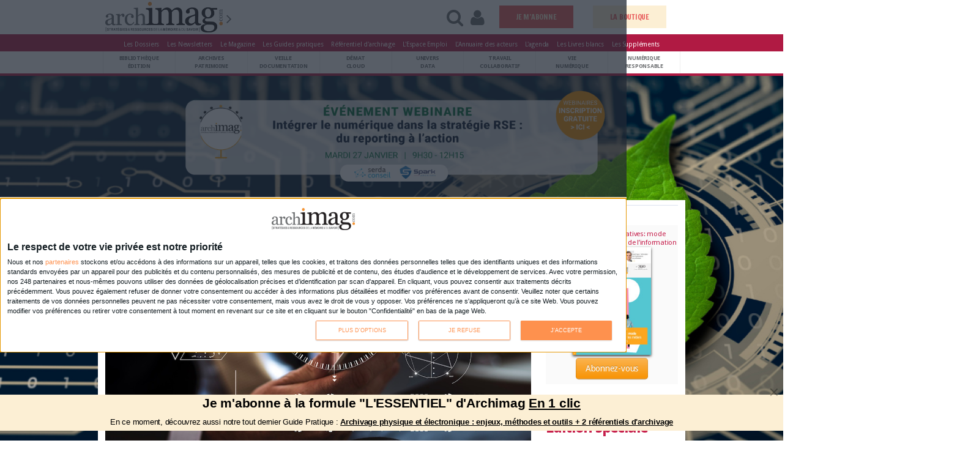

--- FILE ---
content_type: text/html; charset=utf-8
request_url: https://www.archimag.com/files/mainconnexionjpg
body_size: 17705
content:
<!DOCTYPE html>
<!--[if lt IE 7]> <html class="ie6 ie" lang="fr" dir="ltr"> <![endif]-->
<!--[if IE 7]>    <html class="ie7 ie" lang="fr" dir="ltr"> <![endif]-->
<!--[if IE 8]>    <html class="ie8 ie" lang="fr" dir="ltr"> <![endif]-->
<!--[if gt IE 8]> <!--> <html class="" lang="fr" dir="ltr"> <!--<![endif]-->
<head>
<!--[if IE]><![endif]-->
<meta http-equiv="Content-Type" content="text/html; charset=utf-8" />
<meta name="generator" content="Drupal 7 (http://drupal.org)" />
<link rel="canonical" href="https://www.archimag.com/files/mainconnexionjpg" />
<link rel="shortlink" href="https://www.archimag.com/file/19014" />
<meta property="og:site_name" content="Archimag" />
<meta property="og:title" content="main_connexion.jpg" />
<meta property="og:type" content="article" />
<meta property="og:url" content="https://www.archimag.com/files/mainconnexionjpg" />
<link rel="shortcut icon" href="https://www.archimag.com/sites/archimag.com/files/favicon.ico" type="image/vnd.microsoft.icon" />
<meta name="robots" content="max-snippet:-1, max-image-preview:large, max-video-preview:10" />
<meta name="google-site-verification" content="qJn6vGbG-SoaOIMD-MOzM45jiW_o6UBYQG0fv8LniXg" />
<meta name="viewport" content="width=device-width, initial-scale=1, maximum-scale=1" />
<meta property="fb:page_id" content="102327599812643" />
<meta property="fb:pages" content="102327599812643" />
<meta property="fb:app_id" content="1373043696111745" />
<meta name="twitter:site" content="@ArchimagRedac" />
<meta name="twitter:url" content="http://www.archimag.fr" />
<script type="application/ld+json">{
    "@context": "http://schema.org",
    "@graph": [
        {
            "@type": "WebSite",
            "@id": "https://www.archimag.com",
            "name": "Archimag.com",
            "url": "https://www.archimag.com",
            "potentialAction": {
                "@type": "SearchAction",
                "target": {
                    "@type": "EntryPoint",
                    "urlTemplate": "https://www.archimag.com/search?search_api_views_fulltext={search_term_string}"
                },
                "query-input": "required name=search_term_string"
            }
        }
    ]
}</script>
<style type='text/css'>body {background-color: #ffffff !important;}</style> <title>main_connexion.jpg | Archimag</title>

<link type="text/css" rel="stylesheet" href="/sites/archimag.com/files/advagg_css/css__9cWqptSUNYq5YedfIwh33VxtugFVWjDdEsblT8GhLKI__quUjyhSfbEukHj8a0hYvzm9VTmPALmSZvA0xfM_Oxzo__ciPJWIM434bmvaQMDNsmKu2tzwHktWvBSHMiVQqhog0.css" media="all" />
<link type="text/css" rel="stylesheet" href="/sites/archimag.com/files/advagg_css/css__P4ozuNsNXZpHMWJeGHOYLsdwGo-L_xBgPdhL-dn3Hl0__SBThd15fAomy50umaeiJNcl4oZX3J1Jpr581fI-qhfo__ciPJWIM434bmvaQMDNsmKu2tzwHktWvBSHMiVQqhog0.css" media="all" />
<link type="text/css" rel="stylesheet" href="/sites/archimag.com/files/advagg_css/css__RUKp4BcwY-bjpA_J6pRgF5MKxgKatF_tgWyStxF_EoI__Oa-iezhIs_FRIsFeP1L7R04ZQuoIgMopdHjkbDUogHk__ciPJWIM434bmvaQMDNsmKu2tzwHktWvBSHMiVQqhog0.css" media="screen" />
<style type="text/css" media="print">
/* <![CDATA[ */
#sb-container{position:relative}#sb-overlay{display:none}#sb-wrapper{position:relative;top:0;left:0}#sb-loading{display:none}
/* ]]> */
</style>
<link type="text/css" rel="stylesheet" href="/sites/archimag.com/files/advagg_css/css__O7_uX-gxGX38-E4hAN69-NNTPi86vg37ffvEdhqW6Xk__9wyOPTkRFftTaIbOlyVvMne0OZWTiAqHkxL1luNuHbs__ciPJWIM434bmvaQMDNsmKu2tzwHktWvBSHMiVQqhog0.css" media="all" />
<link type="text/css" rel="stylesheet" href="/sites/archimag.com/files/advagg_css/css__6RuKxHuHcvdS3Etxs2JxAdTCFG-Q26JBdHQv3Cyj3bI__I0F8OiH-WcZlfGtw1qWVMoZFPEEqWCRkewa4ZwzgMkc__ciPJWIM434bmvaQMDNsmKu2tzwHktWvBSHMiVQqhog0.css" media="all" />
<link type="text/css" rel="stylesheet" href="/sites/archimag.com/files/advagg_css/css__P6IUplZtg49jjx07vmYslkCOrJk37PuZ8DFTyLCIKxA__8WLLw30TFGwdXXi2OebbkVNSWKTWS5dEWLp7rfHtS28__ciPJWIM434bmvaQMDNsmKu2tzwHktWvBSHMiVQqhog0.css" media="all" />
<link type="text/css" rel="stylesheet" href="/sites/archimag.com/files/advagg_css/css___9bXewdDc2WW5Ax78ez9N5heUsvWpa2arGPM3y-510Q__e0Q22DCQWl6_lD9lfpb0i987M3pL8Dt1zC9T8Vgzyx0__ciPJWIM434bmvaQMDNsmKu2tzwHktWvBSHMiVQqhog0.css" media="all" />
<link type="text/css" rel="stylesheet" href="/sites/archimag.com/files/advagg_css/css__74bx9GHHIKDIGnAaGWMGccw0kF63cOo1Q1WBj5Zz9p0__IHwO1ZHtMFBw7nEz5HejqSNXd1BPmtp5J-4I3WQIgAU__ciPJWIM434bmvaQMDNsmKu2tzwHktWvBSHMiVQqhog0.css" media="all" />
<link type="text/css" rel="stylesheet" href="/sites/archimag.com/files/advagg_css/css__VKKIh2sKNwGxgC5pmySfLCfCw2BSu6PTwKiYpMT2pNY__9A3SG9C1mG9rSpLqtAPBch2KEt3nKMu5Z2qrsdfYB_M__ciPJWIM434bmvaQMDNsmKu2tzwHktWvBSHMiVQqhog0.css" media="all" />
<link type="text/css" rel="stylesheet" href="/sites/archimag.com/files/advagg_css/css__DDelfP-1IRZqUX7TwOjgBaqf2vNF6yPOAb8IbNuhIcs__csa97vITrg2xyiGNSv9lMSZzT6LCxMSJoaYwbq7_iwM__ciPJWIM434bmvaQMDNsmKu2tzwHktWvBSHMiVQqhog0.css" media="all" />
<link type="text/css" rel="stylesheet" href="/sites/archimag.com/files/advagg_css/css__OFx21X-7nL4lL0R8RrzBMiq4onwbRw9bR6tI_bqj7Fc__F_svil186K4rqn-wh71UzQCRE7LSJT55BQzPGsEv9bA__ciPJWIM434bmvaQMDNsmKu2tzwHktWvBSHMiVQqhog0.css" media="all" />
<link type="text/css" rel="stylesheet" href="/sites/archimag.com/files/advagg_css/css__yXVr8SshyWQqcoPqDu-sm-8q6fvOAvTYXhnfKjbXr5g__9iuUVZmlHWJyqj_hqMLTRVz27NMF73ugbM9J0cGSl8U__ciPJWIM434bmvaQMDNsmKu2tzwHktWvBSHMiVQqhog0.css" media="all" />
<link type="text/css" rel="stylesheet" href="/sites/archimag.com/files/advagg_css/css___nIKse3d5NaNvBwyuTCoahkzoVn4MIS_jpLuweTIWxA__kWXNhA4SSjtmEOuoKj_MMO462Kfdsd37U6pVR-9uFdA__ciPJWIM434bmvaQMDNsmKu2tzwHktWvBSHMiVQqhog0.css" media="all" />
<link type="text/css" rel="stylesheet" href="/sites/archimag.com/files/advagg_css/css__8G_KhNEQQnr64ryGMSvavmodDUQ7t1rQZk4gl69Ghuo__7g40UeM74r8hkrzDC6Hbb7RReIGNu-Jsb5XAbAPKIeA__ciPJWIM434bmvaQMDNsmKu2tzwHktWvBSHMiVQqhog0.css" media="all" />
<link type="text/css" rel="stylesheet" href="https://fonts.googleapis.com/css?family=Droid+Sans:400,700|Cabin+Condensed:400,500,600,700|Carrois+Gothic|Francois+One|Adamina" media="all" />
<link type="text/css" rel="stylesheet" href="https://fonts.googleapis.com/css?family=Buenard|Esteban|Lusitana:400,700|Fanwood+Text:400,400italic" media="all" />
<link type="text/css" rel="stylesheet" href="/sites/archimag.com/files/advagg_css/css__0CYij--LJo9BrIQ7dXsT4CTq_TJpO9Eu1a-jYxzC33c__A4sR9Dh60kG_XB23tdpthlIzzt2FC8l0jEnsIo2xKdI__ciPJWIM434bmvaQMDNsmKu2tzwHktWvBSHMiVQqhog0.css" media="all" />
<link type="text/css" rel="stylesheet" href="/sites/archimag.com/files/advagg_css/css__XpPw9sFAp-dTOT0y3QX9TETCQxiGvZbLuz0DUsIj1FE__fDcmFk19TExZmG-vjsSlZTBL7HD_u7rJOafIUxNiH4E__ciPJWIM434bmvaQMDNsmKu2tzwHktWvBSHMiVQqhog0.css" media="all" />
<link type="text/css" rel="stylesheet" href="/sites/archimag.com/files/advagg_css/css__c-RQcXhY0EjhdGA3rhhnWCj_2DNe2ycxrLcE2Rck_SA__iiWsKxIL3tTxnyNXdrQKTjv9FJlyWJs2QuduwIPJoKI__ciPJWIM434bmvaQMDNsmKu2tzwHktWvBSHMiVQqhog0.css" media="all" />
<script type="text/javascript" src="/sites/archimag.com/files/advagg_js/js__lAVOZsCpqmAGuTr_wW-MwZR_WZjWSB4cizUjO_C9Bq8__DIzfT0djXD-_0Vx1LBgdwhcXiu5lmBcc-6xtjVeurU8__ciPJWIM434bmvaQMDNsmKu2tzwHktWvBSHMiVQqhog0.js"></script>
<script type="text/javascript" src="/sites/archimag.com/files/advagg_js/js__3-1qhYIuYoywifMLr7bbLsVtqz_IkUPNnMnIfTWplmQ__I6WOaAGamuR7MHcw0jqyWYrjt13TIaGjR_puNyOa1y4__ciPJWIM434bmvaQMDNsmKu2tzwHktWvBSHMiVQqhog0.js"></script>
<script type="text/javascript" src="/sites/archimag.com/files/advagg_js/js__hKoxHnC5R-db4qJPT33P8WZaAHiZhISBLH8_K15foZ0__GPJftdyigejz_pGUtJDsekdyH7geO75YNn-Gk9FowVw__ciPJWIM434bmvaQMDNsmKu2tzwHktWvBSHMiVQqhog0.js"></script>
<script type="text/javascript" src="/sites/archimag.com/files/advagg_js/js__KEqxCf6ddtSvBihcxy7U_QW3juzYZQKlR4mS0VCKB6E__mv-NEbF2aBylzdUynTGWeWiNfr0z0iM4BSGqTm4APsY__ciPJWIM434bmvaQMDNsmKu2tzwHktWvBSHMiVQqhog0.js"></script>
<script type="text/javascript" src="/sites/archimag.com/files/advagg_js/js__TwaPc_jln0DyrOt_DwN6h7z14xKBQpRrMz6gIZi2raQ__Eu56lJgPJxbPOj4qlMeEugKRxySGZO313pC83lAy5LM__ciPJWIM434bmvaQMDNsmKu2tzwHktWvBSHMiVQqhog0.js"></script>
<script type="text/javascript" src="/sites/archimag.com/files/advagg_js/js__cCX94W8SZzqmn94In7cZd6c02Mr2Zoyh_4qPIv4vm60__x2Zm4VdnI09xBO9JikzotRe0FH16WqNwpTl62xgmwr4__ciPJWIM434bmvaQMDNsmKu2tzwHktWvBSHMiVQqhog0.js"></script>
<script type="text/javascript" async="async" src="https://www.googletagmanager.com/gtag/js?id=G-HPG104VHLH"></script>
<script type="text/javascript">
<!--//--><![CDATA[//><!--
window.dataLayer = window.dataLayer || [];function gtag(){dataLayer.push(arguments)};gtag("js", new Date());gtag("set", "developer_id.dMDhkMT", true);gtag("config", "G-HPG104VHLH", {"groups":"default"});
//--><!]]>
</script>
<script type="text/javascript" src="/sites/archimag.com/files/advagg_js/js__xjL0hCoi-tWh3rHKukzUGIwETxEn1gk3-Sl2x-q7vX8__8OYI27A9RGBwVs_pyrCfC2Q0Hw0EEYzZxktO5lH1OZA__ciPJWIM434bmvaQMDNsmKu2tzwHktWvBSHMiVQqhog0.js"></script>
<script type="text/javascript">
<!--//--><![CDATA[//><!--
var _paq = _paq || [];(function(){var u=(("https:" == document.location.protocol) ? "https://formationserda.matomo.cloud/" : "http://formationserda.matomo.cloud/");_paq.push(["setSiteId", "3"]);_paq.push(["setTrackerUrl", u+"matomo.php"]);_paq.push(["setDoNotTrack", 1]);_paq.push(["trackPageView"]);_paq.push(["setIgnoreClasses", ["no-tracking","colorbox"]]);_paq.push(["enableLinkTracking"]);var d=document,g=d.createElement("script"),s=d.getElementsByTagName("script")[0];g.type="text/javascript";g.defer=true;g.async=true;g.src=u+"matomo.js";s.parentNode.insertBefore(g,s);})();
//--><!]]>
</script>
<script type="text/javascript" src="/sites/archimag.com/files/advagg_js/js__kDBN-r-YcFLnwqbSZw94JDldUqP_WMTpvai8oDJ6_WE__6YqG1BPwaVDmBYedl1FEfAmR1DufvAFiOCTiCjI9pgg__ciPJWIM434bmvaQMDNsmKu2tzwHktWvBSHMiVQqhog0.js"></script>
<script type="text/javascript">
<!--//--><![CDATA[//><!--

          Shadowbox.path = "/sites/archimag.com/libraries/shadowbox/";
        
//--><!]]>
</script>
<script type="text/javascript" src="/sites/archimag.com/files/advagg_js/js__7PwWIsXD8F0sZRwKZjzGxXprq0zJDM4zRyMZcMTrg18__M_NDoR_VgomI0CvBemM2yvHnQGfo5_UYfPMPHrE-HWQ__ciPJWIM434bmvaQMDNsmKu2tzwHktWvBSHMiVQqhog0.js"></script>
<script type="text/javascript" src="/sites/archimag.com/files/advagg_js/js__ORwm_Z9haD2mqdK0ZmPddK3R8zqeb-gVB-X2bwIb_gQ__g_9XoN8Fn6sWguD5uAnTqpBU911CVn7uEsBrd7w-NBQ__ciPJWIM434bmvaQMDNsmKu2tzwHktWvBSHMiVQqhog0.js"></script>
<script type="text/javascript">
<!--//--><![CDATA[//><!--
jQuery.extend(Drupal.settings,{"basePath":"\/","pathPrefix":"","setHasJsCookie":0,"ajaxPageState":{"theme":"porto","theme_token":"RCYhJG_8ipUii8v88ujJiZEWBDoMgtJPrvQ2WBucBzQ","css":{"modules\/system\/system.base.css":1,"modules\/system\/system.menus.css":1,"modules\/system\/system.messages.css":1,"modules\/system\/system.theme.css":1,"sites\/archimag.com\/libraries\/shadowbox\/shadowbox.css":1,"sites\/archimag.com\/themes\/Porto\/css\/bootstrap.css":1,"sites\/archimag.com\/themes\/Porto\/css\/fonts\/font-awesome\/css\/font-awesome.css":1,"sites\/archimag.com\/themes\/Porto\/vendor\/flexslider\/flexslider.css":1,"sites\/archimag.com\/themes\/Porto\/vendor\/prettyPhoto\/css\/prettyPhoto.css":1,"sites\/archimag.com\/themes\/Porto\/vendor\/circle-flip-slideshow\/css\/component.css":1,"sites\/archimag.com\/themes\/Porto\/vendor\/magnific-popup\/magnific-popup.css":1,"sites\/archimag.com\/themes\/Porto\/vendor\/isotope\/jquery.isotope.css":1,"sites\/archimag.com\/modules\/simplenews\/simplenews.css":1,"modules\/comment\/comment.css":1,"sites\/archimag.com\/modules\/date\/date_api\/date.css":1,"sites\/archimag.com\/modules\/date\/date_popup\/themes\/datepicker.1.7.css":1,"modules\/field\/theme\/field.css":1,"modules\/node\/node.css":1,"modules\/search\/search.css":1,"sites\/archimag.com\/modules\/ubercart\/uc_file\/uc_file.css":1,"sites\/archimag.com\/modules\/ubercart\/uc_order\/uc_order.css":1,"sites\/archimag.com\/modules\/ubercart\/uc_product\/uc_product.css":1,"sites\/archimag.com\/modules\/ubercart\/uc_store\/uc_store.css":1,"modules\/user\/user.css":1,"sites\/archimag.com\/modules\/youtube\/css\/youtube.css":1,"sites\/all\/modules\/views\/css\/views.css":1,"sites\/archimag.com\/modules\/lazyloader\/lazyloader.css":1,"sites\/archimag.com\/modules\/ckeditor\/css\/ckeditor.css":1,"sites\/archimag.com\/modules\/colorbox\/styles\/plain\/colorbox_style.css":1,"sites\/all\/modules\/ctools\/css\/ctools.css":1,"https:\/\/fonts.googleapis.com\/css?family=Droid+Sans:400,700|Cabin+Condensed:400,500,600,700|Carrois+Gothic|Francois+One|Adamina":1,"https:\/\/fonts.googleapis.com\/css?family=Buenard|Esteban|Lusitana:400,700|Fanwood+Text:400,400italic":1,"sites\/archimag.com\/themes\/Porto\/css\/fixes.css":1,"sites\/archimag.com\/themes\/Porto\/css\/extras\/magnific-popup.css":1,"sites\/archimag.com\/themes\/Porto\/css\/theme.css":1,"sites\/archimag.com\/themes\/Porto\/css\/pantagram-styles.css":1,"sites\/archimag.com\/themes\/Porto\/css\/drupal-styles.css":1,"sites\/archimag.com\/themes\/Porto\/css\/theme-elements.css":1,"sites\/archimag.com\/themes\/Porto\/css\/theme-animate.css":1,"sites\/archimag.com\/themes\/Porto\/css\/theme-blog.css":1,"sites\/archimag.com\/themes\/Porto\/css\/bootstrap-responsive.css":1,"sites\/archimag.com\/themes\/Porto\/css\/bootstrap-responsive-boxed.css":1,"sites\/archimag.com\/themes\/Porto\/css\/theme-responsive.css":1,"sites\/archimag.com\/themes\/Porto\/css\/archimag_v4.css":1,"sites\/archimag.com\/themes\/Porto\/css\/archimag_landing.css":1,"sites\/archimag.com\/themes\/Porto\/vendor\/optiscroll\/optiscroll.css":1},"js":{"sites\/archimag.com\/modules\/jquery_update\/replace\/jquery\/1.10\/jquery.min.js":1,"misc\/jquery-extend-3.4.0.js":1,"misc\/jquery-html-prefilter-3.5.0-backport.js":1,"sites\/archimag.com\/files\/minify\/jquery.once.1.2.min.js":1,"sites\/archimag.com\/files\/minify\/drupal.min.js":1,"sites\/archimag.com\/files\/minify\/shadowbox.3.0.3.min.js":1,"sites\/archimag.com\/modules\/shadowbox\/shadowbox_auto.js":1,"misc\/form-single-submit.js":1,"sites\/archimag.com\/files\/minify\/uc_file.min.js":1,"public:\/\/languages\/fr_2mBfKut6q8bfnkMV3L7FUh6_ojEdRJ2VcYT6dnCZbw4.js":1,"sites\/archimag.com\/files\/minify\/jquery.colorbox-min.min.js":1,"sites\/archimag.com\/files\/minify\/colorbox.min.js":1,"sites\/archimag.com\/files\/minify\/colorbox_style.min.js":1,"sites\/archimag.com\/files\/minify\/jstorage.min.min.js":1,"sites\/archimag.com\/files\/minify\/custom_search.min.js":1,"sites\/archimag.com\/files\/minify\/googleanalytics.min.js":1,"https:\/\/www.googletagmanager.com\/gtag\/js?id=G-HPG104VHLH":1,"sites\/archimag.com\/modules\/matomo\/matomo.js":1,"sites\/archimag.com\/files\/minify\/bootstrap.min.js":1,"sites\/archimag.com\/files\/minify\/jquery.easing.min.js":1,"sites\/archimag.com\/files\/minify\/jquery.cookie.min_0.js":1,"sites\/archimag.com\/files\/minify\/jquery.tweet.min.js":1,"sites\/archimag.com\/files\/minify\/jquery.flexslider.min.js":1,"sites\/archimag.com\/files\/minify\/jquery.flipshow.min.js":1,"sites\/archimag.com\/files\/minify\/jquery.isotope.min.js":1,"sites\/archimag.com\/files\/minify\/jquery.prettyPhoto.min.js":1,"sites\/archimag.com\/files\/minify\/jflickrfeed.min.js":1,"sites\/archimag.com\/files\/minify\/jquery.mapmarker.min.js":1,"sites\/archimag.com\/files\/minify\/jquery.stellar.min.js":1,"sites\/archimag.com\/files\/minify\/jquery.gmap.min.js":1,"sites\/archimag.com\/files\/minify\/magnific-popup.min.js":1,"sites\/archimag.com\/files\/minify\/jquery.validate.min.js":1,"sites\/archimag.com\/files\/minify\/jquery.appear.min.js":1,"sites\/archimag.com\/files\/minify\/mobile-menu.min.js":1,"sites\/archimag.com\/files\/minify\/plugins.min.js":1,"sites\/archimag.com\/files\/minify\/porto.min.js":1,"sites\/archimag.com\/files\/minify\/jquery.maxlength-min.min.js":1,"sites\/archimag.com\/files\/minify\/optiscroll.min.js":1,"sites\/archimag.com\/files\/minify\/shadowbox_auto.3.0.3.min.js":1,"sites\/all\/modules\/archimag_qiota\/js\/qiota_script.js":1,"sites\/archimag.com\/files\/minify\/jquery.waypoints.min.min.js":1,"sites\/archimag.com\/files\/minify\/jquery.magnific-popup.min.min.js":1,"sites\/archimag.com\/files\/minify\/modernizr.min_0.js":1,"sites\/archimag.com\/files\/minify\/jquery.lazy.min.min.js":1,"sites\/all\/modules\/archimag_adds\/js\/archimag-adds.js":1}},"colorbox":{"transition":"elastic","speed":"350","opacity":"0.85","slideshow":false,"slideshowAuto":true,"slideshowSpeed":"2500","slideshowStart":"start slideshow","slideshowStop":"stop slideshow","current":"{current} of {total}","previous":"\u00ab Prev","next":"Next \u00bb","close":"Close","overlayClose":true,"maxWidth":"98%","maxHeight":"98%","initialWidth":"300","initialHeight":"250","fixed":true,"scrolling":false,"mobiledetect":true,"mobiledevicewidth":"680px"},"shadowbox":{"animate":1,"animateFade":1,"animSequence":"wh","auto_enable_all_images":0,"auto_gallery":0,"autoplayMovies":true,"continuous":0,"counterLimit":"10","counterType":"default","displayCounter":1,"displayNav":1,"enableKeys":1,"fadeDuration":"0.35","handleOversize":"resize","handleUnsupported":"link","initialHeight":160,"initialWidth":320,"language":"fr","modal":false,"overlayColor":"#000","overlayOpacity":"0.85","resizeDuration":"0.35","showMovieControls":1,"slideshowDelay":"0","viewportPadding":20,"useSizzle":0},"urlIsAjaxTrusted":{"\/files\/mainconnexionjpg":true},"custom_search":{"form_target":"_self","solr":0},"better_exposed_filters":{"views":{"block_header_mensuel_archimag":{"displays":{"block":{"filters":[]},"block_3":{"filters":[]}}},"gp_conseill_":{"displays":{"block_1":{"filters":[]},"block":{"filters":[]}}},"chiffre_cles":{"displays":{"block":{"filters":[]}}},"vitrine_kiosque":{"displays":{"block_1":{"filters":[]},"block":{"filters":[]}}},"whitepapers_list":{"displays":{"block_1":{"filters":{"field_classement_tid":{"required":false}}}}},"liste_des_societ_s":{"displays":{"block":{"filters":[]}}},"block_mensuel_conseille":{"displays":{"block":{"filters":[]}}}}},"googleanalytics":{"account":["G-HPG104VHLH"],"trackOutbound":1,"trackMailto":1,"trackDownload":1,"trackDownloadExtensions":"7z|aac|arc|arj|asf|asx|avi|bin|csv|doc(x|m)?|dot(x|m)?|exe|flv|gif|gz|gzip|hqx|jar|jpe?g|js|mp(2|3|4|e?g)|mov(ie)?|msi|msp|pdf|phps|png|ppt(x|m)?|pot(x|m)?|pps(x|m)?|ppam|sld(x|m)?|thmx|qtm?|ra(m|r)?|sea|sit|tar|tgz|torrent|txt|wav|wma|wmv|wpd|xls(x|m|b)?|xlt(x|m)|xlam|xml|z|zip","trackColorbox":1},"matomo":{"trackMailto":1,"trackColorbox":1},"qiota_parameters":{"token":"nQFgjBCRNb","logged":false,"subscribed":0,"ressource_uri":"https:\/\/www.archimag.com\/files\/mainconnexionjpg","consent":false}});
//--><!]]>
</script>


  <!-- IE Fix for HTML5 Tags -->
  <!--[if lt IE 9]>
    <script src="https://html5shiv.googlecode.com/svn/trunk/html5.js"></script>
  <![endif]-->

  <!--[if IE]>
		<link rel="stylesheet" href="/sites/archimag.com/themes/Porto/css/ie.css">
	<![endif]-->

	<!--[if lte IE 8]>
		<script src="/sites/archimag.com/themes/Porto/vendor/respond.js"></script>
	<![endif]-->

	<!-- Web Fonts  -->
	<!-- <link href="//fonts.googleapis.com/css?family=Open+Sans:300,400,600,700,800|Shadows+Into+Light" rel="stylesheet" type="text/css"> -->





<!-- 	<script src="//maps.google.com/maps/api/js?sensor=false"></script> -->

	
	
<!-- User defined CSS --><style type='text/css'></style><!-- End user defined CSS --><!--<script type='text/javascript' src='/sites/archimag.com/themes/Porto/vendor/modernizr.js'></script>-->
</head>

<body class="html not-front not-logged-in no-sidebars page-file page-file- page-file-19014 startpagemode">

<div class="region region-qiota-script"><div class = "qiota_onboard" ></div></div><div class="body" id="archimag-primary-asset"> <header><div class="header-container"><div id="dynamic-navbar" class="navbar-header headerArchimagv4 no-navbar-fixed-top header-archimag-fade-in" data-aos="fade-up"><div class="container"><div class="no-row"><div class="leftHeaderZone"><div id="open-pop-menu" class="start-menu hidden-start" href="#"><a id="open-pop-menu" class="menu-icon-archimag headermenuicon" href="#" title="Menu" alt="Menu"> </a><span class="headerpictotext">MENU</span></div><div id = "LogoHeaderAtLeft"><a href="/" title="Accueil" rel="home" id=""> <img src="https://www.archimag.com/sites/archimag.com/files/LogoFullArchimag350_1.png" alt="Accueil" width="240px" /> </a></div><div class="" id="StandardBigTitlev4"><div><i class="icon-angle-right yellowText"> </i></div></div></div><div class="rightHeaderZone"><div class="header-right-menu col-xs-12 col-sm-10 col-md-7 col-lg-8 " style="float:right;"><div id="menu-right"><ul><li><a class="headerlinkfunction" id="open-search-menu" href="#"><i class="icon-search headerpictoicon" id="open-search-menu"> </i><span class="headerpictotext">RECHERCHE</span></li></a><li><a class="headerlinkfunction" id="open-login-menu" href="#"><i class="icon-user headerpictoicon" id="open-login-menu"> </i><span class="headerpictotext">CONNEXION</span></li></a><li class="block-abonnement-header"><a href="https://www.archimag.com/abonnement">ABONNEZ-VOUS</a></li></ul></div></div></div></div></div></div><div id="pop-menu-container"><div id="pop-menu" class="optiscroll" ><div id="scrollMenu" ><div><span class="menu-close-for-sp"> <a href="#"> <i class="icon-remove"> </i> </a></span></div><div id="pop_menu_top"></div><div class="nlevel1"><ul><li class="categorie_title"><a href="/bibliotheque-edition">Bibliothèque Édition</a></li><li class="categorie_title"><a href="/archives-patrimoine">Archives Patrimoine</a></li><li class="categorie_title"><a href="/veille-documentation">Veille Documentation</a></li><li class="categorie_title"><a href="/demat-cloud">Démat Cloud</a></li><li class="categorie_title"><a href="/univers-data">Univers Data</a></li><li class="categorie_title"><a href="/travail-collaboratif">Travail Collaboratif</a></li><li class="categorie_title"><a href="/vie-numerique">Vie numérique</a></li><li class="categorie_title"><a href="/numerique-responsable">Numérique responsable</a></li><li class="categorie_title"><a href="/chiffres">Chiffres</a></li></ul></div><div id="pop_menu_middle"><div class="region region-pop-menu-middle"><div id="block-block-72" class="block block-block"><div class="content"><p><a href="/le-kiosque/service-web/base-de-donnees-des-durees-de-conservation-des-documents"><img alt="bddicon_homepage.jpg" src="/sites/archimag.com/files/adds/bddicon_homepage.jpg" style="height:auto; width:auto" /></a></p><p><a href="/newsletters"><img alt="bannewslettersicon_homepage.jpg" src="/sites/archimag.com/files/adds/bannewslettersicon_homepage.jpg" style="height:auto; width:auto" /></a></p></div></div></div></div><div class="nlevel2"><ul><li class="categorie_title"><a href="/tags/dossiers">Les Dossiers</a></li><li class="categorie_title"><a href="/newsletters">Les Newsletters</a></li><li class="categorie_title"><a href="/le-kiosque/magazine-archimag">Le Magazine</a></li><li class="categorie_title"><a href="/le-kiosque/guides-pratiques">Les Guides pratiques</a></li><li class="categorie_title"><a href="/le-kiosque/service-web/base-de-donnees-des-durees-de-conservation-des-documents">Référentiel d'archivage</a></li><li class="categorie_title"><a href="/emplois">Espace Emploi</a></li><li class="categorie_title"><a href="/agenda">L'agenda</a></li><li class="categorie_title"><a href="/societe">L'annuaire des acteurs</a></li><li class="categorie_title"><a href="/livres-blancs">Les Livres blancs</a></li><li class="categorie_title"><a href="/content/supplements-partenaires">Les Suppléments</a></li></ul></div><div class="nlevel3"><ul><li class="categorie_title"><a href="/abonnement">Nos offres d'abonnements</a></li></ul></div><div id="pop_menu_bottom"><div class="region region-pop-menu-bottom"><div id="block-block-73" class="block block-block"><div class="content"><p><a href="/le-kiosque"><img alt="kiosque_archimagicon.jpg" src="/sites/archimag.com/files/adds/kiosque_archimagicon.jpg" style="height:auto; width:auto" /></a></p></div></div></div></div><div id="menuBlankSpace"></div></div></div>
<script>
(function ($) {
$(function () {
var h = $("#pop-menu").outerHeight();
$("#pop-menu").each(function () {
if ($(this).outerHeight() < h) {
$(this).css('height', h + 'px');
}
});
$('#open-pop-menu').on('click', function (e) {
e.preventDefault();
// 	 	 	 $('#pop-menu').toggle('fold');
$('#pop-menu').toggleClass('popmenuActive');
$('#open-pop-menu a').toggleClass( 'menu-icon-archimag');
$('#open-pop-menu a').toggleClass( 'icon-remove');
$('#open-pop-menu a').toggleClass( 'fas');
$('#open-pop-menu a').toggleClass( 'fa-times');
});
$("#pop-menu .menu-close-for-sp").on('click', function (e) {
e.preventDefault();
//$("#pop-menu").hide();
$('#pop-menu').removeClass('popmenuActive');
$('#open-pop-menu a').toggleClass( 'menu-icon-archimag');
$('#open-pop-menu a').toggleClass( 'icon-remove');
$('#open-pop-menu a').toggleClass( 'fas');
$('#open-pop-menu a').toggleClass( 'fa-times');
});
$(document).click(function (e) {
if (e.target.id != 'open-pop-menu' && !$('#pop-menu').find(e.target).length) {
//$("#pop-menu").hide();
$('#pop-menu').removeClass('popmenuActive');
$('#open-pop-menu a').addClass( 'menu-icon-archimag');
$('#open-pop-menu a').removeClass( 'icon-remove');
$('#open-pop-menu a').removeClass( 'fas');
$('#open-pop-menu a').removeClass( 'fa-times');
}
});
});
})(jQuery);
var element = document.querySelector('#pop-menu')
var myOptiscrollInstance = new Optiscroll(element, {wrapContent: true});
</script>
</div><div id="pop-search-container"><div id="pop-search"><span class="SearchHelp">Rechercher sur Archimag.com</span><form method="get" name="header-global-search" class="header-form-item" id="search-block-form" action="/search"><div class="form-item form-type-textfield form-item-search-block-form"> <input id="input-header-global-search" name="search_api_views_fulltext" value="" type="text" placeholder="Rechercher sur Archimag.com"/></div><div class="form-actions"> <input type="image" id="editd-submit" name="submit" src="/sites/archimag.com/themes/Porto/img/search_icon.png" class="form-submit"></div></form></div>
<script>
(function ($) {
$(function () {
$('#open-search-menu').on('click', function (e) {
e.preventDefault();
$('#pop-search').slideToggle("slow");
$('#open-search-menu i').toggleClass('active');
$('#pop-search .form-item input').focus();
});
$("#pop-search .menu-close").on('click', function (e) {
e.preventDefault();
$("#pop-search").hide();
$('#open-search-menu i').toggleClass('active');
});
$(document).click(function (e) {
if (e.target.id != 'open-search-menu' && !$('#pop-search').find(e.target).length) {
$("#pop-search").hide();
$('#open-search-menu i').removeClass('active');
}
});
});
})(jQuery);
</script>
</div><div id="pop-login-container"><div id="pop-login"><div class="nlevel1"><ul><li class="user_login_title"><a href="/user">Se connecter</a></li><li class="user_register_title"><a href="/user/register">S'inscrire</a></li></ul></div></div>
<script>
(function ($) {
$(function () {
$('#open-login-menu').on('click', function (e) {
e.preventDefault();
$('#pop-login').slideToggle("slow");
$('#open-login-menu i').toggleClass( 'active');
});
$("#pop-login .menu-close").on('click', function (e) {
e.preventDefault();
$("#pop-login").hide();
$('#open-login-menu i').toggleClass( 'active');
});
$(document).click(function (e) {
if (e.target.id != 'open-login-menu' && !$('#pop-login').find(e.target).length) {
$("#pop-login").hide();
$('#open-login-menu i').removeClass( 'active');
}
});
});
})(jQuery);
</script>
</div></div><div class="second-line-header-archimag"><div class="container p-0"><div class="text-center"><ul class="header-sponsored-menu"><li><a href="/tags/dossiers">Les Dossiers</a></li><li><a href="/newsletters">Les Newsletters</a></li><li><a href="/le-kiosque/magazine-archimag">Le Magazine</a></li><li><a href="/le-kiosque/guides-pratiques">Les Guides pratiques</a></li><li><a href="/le-kiosque/service-web/base-de-donnees-des-durees-de-conservation-des-documents">Référentiel d'archivage</a></li><li><a href="/emplois">L'Espace Emploi</a></li><li><a href="/societe">L'Annuaire des acteurs</a></li><li><a href="/agenda">L'agenda</a></li><li><a href="/livres-blancs">Les Livres blancs</a></li><li><a href="/content/supplements-partenaires">Les Suppléments</a></li></ul></div></div></div><div class="third-line-header-archimag"><div class="container p-0"><div class="text-center"><ul class="header-categories-menu"><li class="categorie_title first"><a href="/bibliotheque-edition"><i class="fa-archi-menu fa fa-2x fa-book"> </i>Bibliothèque<br/>Édition</a></li><li class="categorie_title"><a href="/archives-patrimoine"><i class="fa-archi-menu fa fa-user"> </i>Archives<br/>Patrimoine</a></li><li class="categorie_title"><a href="/veille-documentation"><i class="fa-archi-menu fa fa-user"> </i>Veille<br/>Documentation</a></li><li class="categorie_title"><a href="/demat-cloud"><i class="fa-archi-menu fa fa-user"> </i>Démat<br/>Cloud</a></li><li class="categorie_title"><a href="/univers-data"><i class="fa-archi-menu fa fa-user"> </i>Univers<br/>Data</a></li><li class="categorie_title"><a href="/travail-collaboratif"><i class="fa-archi-menu fa fa-user"> </i>Travail<br/>Collaboratif</a></li><li class="categorie_title"><a href="/vie-numerique"><i class="fa-archi-menu fa fa-user"> </i>Vie<br/>numérique</a></li><li class="categorie_title last"><a href="/numerique-responsable"><i class="fa-archi-menu fa fa-user"> </i>Numérique<br/>responsable</a></li></ul></div></div></div></header><div role="main" class="main "><div class="prehead-image"></div><div class="prehead-space"></div><div class="prehead-link"> <a href="https://app.livestorm.co/serda-archimag/integrer-le-numerique-dans-la-strategie-rse-du-reporting-a-laction?utm_source=archimag&utm_medium=habillage+de+site&utm_campaign=evenement-numerique-responsable-2026" target="_blank"></a></div><div class="container fullWhite"></div><div class="container fullWhite"><div class="row"><div id="content" class="content full"><div id="ContentArchimagMain" class="span9 bordered"><div class="region region-content"><div id="block-system-main" class="block block-system"><div class="content"><div id="file-19014" class="file file-image file-image-jpeg"><div class="content"> <img typeof="foaf:Image" src="https://www.archimag.com/sites/archimag.com/files/styles/article/public/web_articles/image/main_connexion.jpg?itok=_NGaaCEo" alt="main connexion" title="L’ambition de ce supplément est de vous donner toutes les clés pour mener à bien votre projet d’équipement et nourrir votre réflexion autour de votre transformation digitale." /><div class="field field-name-field-file-image-title-text field-type-text field-label-hidden"><div class="field-items"><div class="field-item even">L’ambition de ce supplément est de vous donner toutes les clés pour mener à bien votre projet d’équipement et nourrir votre réflexion autour de votre transformation digitale.</div></div></div></div></div></div></div><div id="block-block-122" class="block block-block"><div class="content"> 
<script type="text/javascript">
window._qevents = window._qevents || [];
(function() {
var elem = document.createElement('script');
elem.src = (document.location.protocol == "https:" ? "https://secure" : "http://edge") + ".quantserve.com/quant.js";
elem.async = true;
elem.type = "text/javascript";
var scpt = document.getElementsByTagName('script')[0];
scpt.parentNode.insertBefore(elem, scpt);
})();
window._qevents.push({
qacct:"p-esR22_bJUX7GX",
uid:"__INSERT_EMAIL_HERE__"
});
</script>
<noscript><div style="display:none;"><img src="//pixel.quantserve.com/pixel/p-esR22_bJUX7GX.gif" border="0" height="1" width="1" alt="Quantcast"/></div></noscript></div></div><div id="block-block-124" class="block block-block"><div class="content">
<script type="text/javascript">
!function (t, e, c, n) {
var s = e.createElement(c);
s.async = 1, s.src = 'https://scripts.claspo.io/scripts/' + n + '.js';
var r = e.scripts[0];
r.parentNode.insertBefore(s, r);
var f = function () {
f.c(arguments);
};
f.q = [];
f.c = function () {
f.q.push(arguments);
};
t['claspo'] = t['claspo'] || f;
}(window, document, 'script', 'E11E11DD76034C3D94EFB215A1A4E5ED');
</script><script>claspo('init');</script>
</div></div></div></div><div id="ArchimagRightBar" class=" span3"><div class="region region-sidebar-right"><div id="block-views-d0c0b8b37c1f2fe82d0cbd5111e87ece" class="block block-views"> <span class="archimag-block-title"><div><a href="/le-kiosque/magazine-archimag" class="block-title-link">Le Mag</a></div> </span><div class="content"><div class="view view-block-header-mensuel-archimag view-id-block_header_mensuel_archimag view-display-id-block_3 view-dom-id-74a64d1dcd18fb4d59ad49a1c482725f leMagRightBar text-center " ><div class="view-content text-center"><div class="views-row views-row-1 views-row-odd views-row-first views-row-last"><div class="views-field views-field-title"> <span class="field-content"><a href="/le-kiosque/mensuel-archimag/PDF/mag-390-IA-generatives-mode-emploi-pour-metiers-information">Numéro 390 : IA génératives: mode d’emploi pour les métiers de l’information</a></span></div><div class="views-field views-field-title-2"> <span class="field-content"><a href="/le-kiosque/mensuel-archimag/PDF/mag-390-IA-generatives-mode-emploi-pour-metiers-information"><img typeof="foaf:Image" src="https://www.archimag.com/sites/archimag.com/files/styles/medium/public/couvertures_mensuels/am_390_couv.jpg?itok=AYSjDaMY" width="161" height="220" alt="IA-generatives-mode-emploi pour-metiers-information" title="Archimag n°390 IA génératives : mode d’emploi pour les métiers de l’information" /></a></span></div></div></div><div> <a href="/abonnement" class="btn btn-large btn-warning">Abonnez-vous</a></div><div></div></div></div></div><div id="block-views-chiffre-cles-block" class="block block-views"> <span class="archimag-block-title"><div>Les podcasts d'Archimag</div> </span><div class="content"><div class="view view-chiffre-cles view-id-chiffre_cles view-display-id-block view-dom-id-c6d542790a4dae0c9a03f20ccb3c3920"><div class="view-content"><div class="views-row views-row-1 views-row-odd views-row-first views-row-last"><div> <span class="ChiffreDuJourFont pull-left"><a href="/bibliotheque-edition/2023/03/21/abonnez-vous-podcasts-archimag">Édition spéciale</a></span></div><div><div class="views-field-field-libelle-chiffrecle"><a href="/bibliotheque-edition/2023/03/21/abonnez-vous-podcasts-archimag">Journée de la Facture Électronique 2025</a></div></div><div class="views-field views-field-field-description-chiffrecle"><div class="field-content row-fluid">Êtes-vous prêt pour la réforme de la facturation électronique ? À moins de 460 jours du grand lancement, l’écosystème se prépare activement. Lors de la Journée de la Facturation Électronique qui s&#039;est tenue le 13 mai dernier à Paris, Archimag Podcast est allé à la rencontre des acteurs incontournables de cette réforme : les Plateformes de dématérialisation partenaires, ou PDP. Ensemble, nous avons parlé de leur rôle, de leurs spécificités, de leur modèle économique et de leur secret de longévité. Dans cet épisode, nous vous dévoilons qui sont ces acteurs et ce qu&#039;ils préparent pour accompagner la réforme.</div></div><div class="views-field views-field-title-2"><div class="field-content chiffre-liretout"><a href="/bibliotheque-edition/2023/03/21/abonnez-vous-podcasts-archimag">Lire la suite...</a></div></div></div></div></div></div></div><div id="block-block-19" class="block block-block"> <span class="archimag-block-title"><div>Nous suivre</div> </span><div class="content"><ul><li><a href="https://www.facebook.com/pages/archIMAG/102327599812643" target="_blank" title="Facebook">Facebook</a></li><li><a href="https://twitter.com/archimagredac" target="_blank" title="Twitter">Twitter</a></li><li><a href="https://fr.linkedin.com/company/archimag" target="_blank" title="Linkedin">Linkedin</a></li><li><a href="/rss" target="_blank" title="Flux Rss">RSS</a></li></ul></div></div><div id="block-views-vitrine-kiosque-block" class="block block-views"> <span class="archimag-block-title"><div><a href="https://www.archimag.com/le-kiosque" class="block-title-link">La boutique</a></div> </span><div class="content"><div class="view view-vitrine-kiosque view-id-vitrine_kiosque view-display-id-block view-dom-id-8ec9f5150e6c210e9d665ca0ab93a30c"><div class="view-header"><h4>Les derniers mags :</h4></div><div class="view-content"><div class="item-list"><ul><li class="views-row views-row-1 views-row-odd views-row-first row"><div class="views-field views-field-title"> <span class="field-content pull-left"><a href="/le-kiosque/mensuel-archimag/PDF/mag-390-IA-generatives-mode-emploi-pour-metiers-information"><img typeof="foaf:Image" src="https://www.archimag.com/sites/archimag.com/files/styles/uc_thumbnail/public/couvertures_mensuels/am_390_couv.jpg?itok=sv4MZEC9" width="37" height="50" alt="IA-generatives-mode-emploi pour-metiers-information" title="Archimag n°390 IA génératives : mode d’emploi pour les métiers de l’information" /></a></span></div><div class="views-field views-field-title-2"> <span class="field-content"><a href="/le-kiosque/mensuel-archimag/PDF/mag-390-IA-generatives-mode-emploi-pour-metiers-information">IA génératives: mode d’emploi pour les métiers de l’information</a></span></div></li><li class="views-row views-row-2 views-row-even row"><div class="views-field views-field-title"> <span class="field-content pull-left"><a href="/le-kiosque/mensuel-archimag/PDF/mag-389-quel-stockage-pour-le%20-futur-de-donnees"><img typeof="foaf:Image" src="https://www.archimag.com/sites/archimag.com/files/styles/uc_thumbnail/public/couvertures_mensuels/am_389_couv.pdf_.png?itok=waypseTI" width="37" height="50" alt="quel-futur-pour-stockage-de-donnees" title="Archimag n°389- Quel futur pour le stockage de données?" /></a></span></div><div class="views-field views-field-title-2"> <span class="field-content"><a href="/le-kiosque/mensuel-archimag/PDF/mag-389-quel-stockage-pour-le%20-futur-de-donnees">Quel futur pour le stockage de données?</a></span></div></li><li class="views-row views-row-3 views-row-odd views-row-last row"><div class="views-field views-field-title"> <span class="field-content pull-left"><a href="/le-kiosque/mensuel-archimag/PDF/mag-388-construire-entretenir-archives-avec-storytelling"><img typeof="foaf:Image" src="https://www.archimag.com/sites/archimag.com/files/styles/uc_thumbnail/public/couvertures_mensuels/am_388_couv_0.jpg?itok=lLx0JjR0" width="37" height="50" alt="construire-entretenir-son-storytelling-avec-archives" title="Archimag n°388- Construire et entretenir son storytelling avec les archives" /></a></span></div><div class="views-field views-field-title-2"> <span class="field-content"><a href="/le-kiosque/mensuel-archimag/PDF/mag-388-construire-entretenir-archives-avec-storytelling">Construire et entretenir son storytelling avec les archives</a></span></div></li></ul></div></div><div class="view-footer"><div class="view view-vitrine-kiosque view-id-vitrine_kiosque view-display-id-block_1 view-dom-id-1e156329bd9b9dd5c33d5df017144f35"><div class="view-header"><h4>Les derniers guides :</h4></div><div class="view-content"><div class="item-list"><ul><li class="views-row views-row-1 views-row-odd views-row-first row"><div class="views-field views-field-title"> <span class="field-content pull-left"><a href="/le-kiosque/guides-pratiques/pdf/gp-81-82-pdf"><img typeof="foaf:Image" src="https://www.archimag.com/sites/archimag.com/files/styles/uc_thumbnail/public/couvertures_guides/couvgp8182ok.jpg?itok=JKmEEhQR" width="38" height="50" alt="GP 81" title="TRIPLE GUIDE" /></a></span></div><div class="views-field views-field-title-2"> <span class="field-content"><a href="/le-kiosque/guides-pratiques/pdf/gp-81-82-pdf">Archivage physique et électronique : enjeux, méthodes et outils</a></span></div></li><li class="views-row views-row-2 views-row-even row"><div class="views-field views-field-title"> <span class="field-content pull-left"><a href="/le-kiosque/guides-pratiques/gp-80/strategie-data-tirez-profit-intelligence-donnees/PDF"><img typeof="foaf:Image" src="https://www.archimag.com/sites/archimag.com/files/styles/uc_thumbnail/public/couvertures_guides/am_gp_80_couv.jpg?itok=O8qS5XNx" width="36" height="50" alt="strategie-data-tirez-profit-intelligence-des-donnees" title="Guide pratique Archimag n°80 stratégie data : tirez profit de l’intelligence des données" /></a></span></div><div class="views-field views-field-title-2"> <span class="field-content"><a href="/le-kiosque/guides-pratiques/gp-80/strategie-data-tirez-profit-intelligence-donnees/PDF">Stratégie data : tirez profit de l’intelligence des données</a></span></div></li><li class="views-row views-row-3 views-row-odd views-row-last row"><div class="views-field views-field-title"> <span class="field-content pull-left"><a href="/le-kiosque/guides-pratiques/gp-79/dam-bien-maitriser-ressources-multimedias/PDF"><img typeof="foaf:Image" src="https://www.archimag.com/sites/archimag.com/files/styles/uc_thumbnail/public/couvertures_guides/gp79_couv_0.jpg?itok=Wxarf0vJ" width="37" height="50" alt="DAM-bien-maîtriser-ressources-multimédias" title="Guide pratique Archimag n°79 DAM: bien maîtriser ses ressources multimédias" /></a></span></div><div class="views-field views-field-title-2"> <span class="field-content"><a href="/le-kiosque/guides-pratiques/gp-79/dam-bien-maitriser-ressources-multimedias/PDF">DAM : bien maîtriser ses ressources multimédias</a></span></div></li></ul></div></div></div></div></div></div></div><div id="block-views-whitepapers-list-block-1" class="block block-views"> <span class="archimag-block-title"><div><a href="https://www.archimag.com/livres-blancs/" class="block-title-link">Les dernières parutions</a></div> </span><div class="content"><div class="view view-whitepapers-list view-id-whitepapers_list view-display-id-block_1 view-dom-id-559063425e4acf20719f1ec538bc8201"><div class="view-header"> <a href="https://www.archimag.com/livres-blancs/"><img src="/sites/archimag.com/files/blocks_pictures/livres-blancs.png"/></a></div><div class="view-content"><div class="item-list"><ul><li class="views-row views-row-1 views-row-odd views-row-first"><div class="views-field views-field-title"><h6 class="field-content"><a href="/livres-blancs/pme-de-la-ged-%C3%A0-lia-agentique-pour-des-r%C3%A9sultats-tangibles">Archimag : PME : De la GED à l&#039;IA agentique pour des résultats tangibles</a></h6></div></li><li class="views-row views-row-2 views-row-even"><div class="views-field views-field-title"><h6 class="field-content"><a href="/livres-blancs/secteur-public-guide-vers-une-transformation-souveraine-et-performante">Archimag : Secteur Public : guide vers une transformation souveraine et performante</a></h6></div></li><li class="views-row views-row-3 views-row-odd"><div class="views-field views-field-title"><h6 class="field-content"><a href="/livres-blancs/facturation-%C3%A9lectronique-guide-des-plateformes-agr%C3%A9%C3%A9es">Archimag : Facturation électronique : guide des plateformes agréées</a></h6></div></li><li class="views-row views-row-4 views-row-even"><div class="views-field views-field-title"><h6 class="field-content"><a href="/livres-blancs/num%C3%A9risation-des-b%C3%A9n%C3%A9fices-pour-tous-les-m%C3%A9tiers-au-sein-des-centres-hospitaliers">Kokak Alaris : Numérisation : des bénéfices pour tous les métiers au sein des centres hospitaliers !</a></h6></div></li><li class="views-row views-row-5 views-row-odd"><div class="views-field views-field-title"><h6 class="field-content"><a href="/livres-blancs/enqu%C3%AAte-biblioth%C3%A8que-num%C3%A9rique-un-outil-strat%C3%A9gique-encore-sous-exploit%C3%A9-3%C3%A8me-%C3%A9dition">Cyberlibris : Enquête - Bibliothèque numérique : un outil stratégique encore sous-exploité (3ème édition)</a></h6></div></li><li class="views-row views-row-6 views-row-even views-row-last"><div class="views-field views-field-title"><h6 class="field-content"><a href="/livres-blancs/l%E2%80%99h%C3%B4pital-collaboratif-comment-r%C3%A9ussir-sa-transition-num%C3%A9rique-pour-mieux-travailler">Jamespot : L’hôpital collaboratif : comment réussir sa transition numérique pour mieux travailler ensemble ?</a></h6></div></li></ul></div></div></div></div></div><div id="block-views-liste-des-societ-s-block" class="block block-views"> <span class="archimag-block-title"><div><a href="/societe" class="block-title-link">L'annuaire des acteurs</a></div> </span><div class="content"><div class=""><div class="views-row-odd views-row-first views-row-last"><div class="views-field views-field-field-societe-logo"><div class="field-content"><a href="/societe/activo"><img typeof="foaf:Image" src="https://www.archimag.com/sites/archimag.com/files/societes/logo-vector_new_0.png" width="1300" height="801" alt="" /></a></div></div><div> <span class="AdvanceActor text-center"><a href="/societe/activo">ACTIVO</a></span></div><div><div class="AdvanceActorSecteur"><a href="/societe/domaines/logiciel-de-dam" typeof="skos:Concept" property="rdfs:label skos:prefLabel" datatype="">Logiciel de DAM</a></div></div></div></div></div></div><div id="block-views-articleweb-les-plus-lus-block" class="block block-views"> <span class="archimag-block-title"><div>Buzz</div> </span><div class="content"><div class="view view-articleweb-les-plus-lus view-id-articleweb_les_plus_lus view-display-id-block view-dom-id-6e493ac2ff3527d3419f69b3b044607c tabs"><ul class="nav nav-tabs"><li class="active"><a href="#popularPosts" data-toggle="tab">Vous avez aimé</a></li><li><a href="#recentPosts" data-toggle="tab">Vous avez partagé</a></li></ul><div class="tab-content"><div class="tab-pane active" id="popularPosts"><div class="view-content"><div class="item-list"><ul><li class=" "><div class="views-field views-field-title"> <span class="field-content"><a href="/vie-numerique/2025/04/29/43-francais-utilisent-intelligences-artificielles-generatives-travail">43 % des Français utilisent les IA génératives dans leur travail</a></span></div><div class="views-field views-field-name"> <span class="views-label views-label-name">Par: </span> <span class="field-content">Kaelig Alléaume</span></div></li><li class=" "><div class="views-field views-field-title"> <span class="field-content"><a href="/demat-cloud/2024/02/01/dematerialisation-data-transformation-numerique-salons-evenements-2024">Professionnels de la dématérialisation, des data et de la transfo...</a></span></div><div class="views-field views-field-name"> <span class="views-label views-label-name">Par: </span> <span class="field-content">La rédaction d'Archimag</span></div></li><li class=" "><div class="views-field views-field-title"> <span class="field-content"><a href="/demat-cloud/2024/11/06/lettre-recommandee-electronique-tessi">Pourquoi intégrer la Lettre recommandée électronique à vos proces...</a></span></div><div class="views-field views-field-name"> <span class="views-label views-label-name">Par: </span> <span class="field-content">communiqué</span></div></li><li class=" "><div class="views-field views-field-title"> <span class="field-content"><a href="/bibliotheque-edition/2022/06/15/bruxelles-bibliotheque-bruegel-ouvre-soir-week-end-open">A Bruxelles, la bibliothèque Bruegel ouvre le soir et le week-end...</a></span></div><div class="views-field views-field-name"> <span class="views-label views-label-name">Par: </span> <span class="field-content">Bruno Texier</span></div></li><li class=" "><div class="views-field views-field-title"> <span class="field-content"><a href="/demat-cloud/2025/11/06/guide-fntc-preparer-portefeuille-europeen-identite-numerique">Un guide de la FnTC pour préparer l&#039;arrivée du Portefeuille...</a></span></div><div class="views-field views-field-name"> <span class="views-label views-label-name">Par: </span> <span class="field-content">Bruno Texier</span></div></li></ul></div></div></div><div class="tab-pane" id="recentPosts"><div class="view-content"><div class="item-list"><ul><li class=" "><div class="views-field views-field-title"> <span class="field-content"><a href="/archives-patrimoine/2015/02/03/60-ans-archives-sonores-ecouter-europe1">60 ans d&#039;archives sonores à écouter sur Europe 1</a></span></div><div class="views-field views-field-name"> <span class="views-label views-label-name">Par: </span> <span class="field-content">Bruno Texier</span></div></li><li class=" "><div class="views-field views-field-title"> <span class="field-content"><a href="/bibliotheque-edition/2015/12/08/fermeture-bibliotheques-paris-louvre-chateau-d-eau">Fermeture annoncée des bibliothèques parisiennes Louvre et Châtea...</a></span></div><div class="views-field views-field-name"> <span class="views-label views-label-name">Par: </span> <span class="field-content">Clémence Jost</span></div></li><li class=" "><div class="views-field views-field-title"> <span class="field-content"><a href="/bibliotheque-edition/2020/03/31/role-bibliotheques-covid-19-seminaire-enssib-participez-reflexion">Quel est le rôle des bibliothèques pendant le Covid-19 ? Particip...</a></span></div><div class="views-field views-field-name"> <span class="views-label views-label-name">Par: </span> <span class="field-content">Clémence Jost</span></div></li><li class=" "><div class="views-field views-field-title"> <span class="field-content"><a href="/veille-documentation/2018/06/04/trois-applications-gratuites-retranscrire-automatiquement-fichiers">Trois applications gratuites pour retranscrire automatiquement vo...</a></span></div><div class="views-field views-field-name"> <span class="views-label views-label-name">Par: </span> <span class="field-content">Bruno Texier</span></div></li><li class=" "><div class="views-field views-field-title"> <span class="field-content"><a href="/veille-documentation/2017/03/23/veilleurs-sortez-bulle-informationnelle">Veilleurs, sortez de votre bulle informationnelle !</a></span></div><div class="views-field views-field-name"> <span class="views-label views-label-name">Par: </span> <span class="field-content">Bruno Texier</span></div></li></ul></div></div></div></div></div></div></div><div id="block-block-26" class="block block-block"> <span class="archimag-block-title"><div><a href="https://www.archimag.com/agenda" class="block-title-link">L&#039;agenda</a></div> </span><div class="content"> <a href = "/agenda" ><img src="/sites/archimag.com/files/static/l-agenda.jpg" title="L&rsquo;agenda des évenements Archimag"/></a></div></div></div></div></div></div></div></div><div class=""><div class="container fullWhite"><div class="row-fluid"><div class="span12" ></div></div></div></div> <footer><div class="container hidden-phone hidden-tablet"><div class="row"><div class="span6"><div class="region region-footer-1"><div id="block-views-block-mensuel-conseille-block" class="block block-views span6"><div class="content"><div class="view view-block-mensuel-conseille view-id-block_mensuel_conseille view-display-id-block view-dom-id-21256eada37f333c13fd715510d9cb3f " style="margin-left:-30px;"><div class="FooterArchimagLinkTitle">Archimag: reportages, articles, des méthodes, interviews et bien plus encore</div><div class="view-content"><div class="views-row views-row-1 views-row-odd views-row-first views-row-last"><div class="span3 ProductImgConseille"><span class="field-content"><a href="/le-kiosque/mensuel-archimag/PDF/mag-390-IA-generatives-mode-emploi-pour-metiers-information"><img typeof="foaf:Image" src="https://www.archimag.com/sites/archimag.com/files/styles/uc_product/public/couvertures_mensuels/am_390_couv.jpg?itok=lg2vDBU8" width="367" height="500" alt="IA-generatives-mode-emploi pour-metiers-information" title="Archimag n°390 IA génératives : mode d’emploi pour les métiers de l’information" /></a></span></div><div class="ProductTextConseille"><div class="field-content">Loin de remplacer l’humain, l’IA générative bouleverse le cœur des métiers de l’information. Les professionnels doivent se réinventer, avec un enjeu double et immédiat : booster leur productivité en automatisant les tâches qui peuvent l’être, tout en maîtrisant les risques liés aux biais, à l’éthique, à la fuite de données et à la conformité réglementaire. Mais alors, comment mettre à jour ses compétences ? Et quelles méthodes employer pour tirer profit, au quotidien, des outils d’IA générative ? Depuis la recherche et le traitement de l’information, jusqu’à la création d’un agent conversationnel, en passant par la maîtrise du prompt engineering ou encore par la création de médias, augmentez dès maintenant vos missions de curateur, de garant et de stratège de l’intelligence collective !</div></div></div></div></div></div></div></div></div><div class="span6"><div class="region region-footer-2"><div id="block-views-gp-conseill-block" class="block block-views span6"><div class="content"><div class="view view-gp-conseill- view-id-gp_conseill_ view-display-id-block view-dom-id-025a47d3a1e17faebaeea62b9e7ee00b "><div class="FooterArchimagLinkTitle">Allez plus loin avec les "Guides Pratiques" Archimag</div><div class="view-content"><div class="views-row views-row-1 views-row-odd views-row-first views-row-last"><div class="span3 ProductImgConseille"><span class="field-content"><a href="/le-kiosque/guides-pratiques/pdf/gp-81-82-pdf"><img typeof="foaf:Image" src="https://www.archimag.com/sites/archimag.com/files/styles/uc_product/public/couvertures_guides/couvgp8182ok.jpg?itok=WNNopMe4" width="380" height="500" alt="GP 81" title="TRIPLE GUIDE" /></a></span></div><div class="ProductTextConseille"><div class="field-content">Quels sont les grands enjeux actuels de la profession d’archiviste ? À quelles mutations doit-elle s’adapter ? Alors que l’IA, la gestion des données et les impératifs écoresponsables impactent tous les métiers, les archivistes des secteurs privé et public doivent acquérir de nouvelles compétences. Parallèlement, porté par la version 2 du règlement eIDAS, l’archivage électronique constitue une véritable garantie de sécurité, de conformité et de fiabilité des données tout au long de leur cycle de vie. Pourtant, le papier fait de la résistance. Mais alors, comment répondre aux impératifs de sécurité, de traçabilité et de respect du cadre légal, réglementaire et normatif ? Ce guide présente l’ensemble des méthodes et dispositifs (politique, pratiques, classement, gouvernance, droits…) à prévoir dès la conception, en plus d’un large panorama d’outils (SIA, SAE et coffres-forts numériques) et de nombreux retours d’expériences.</div></div></div></div></div></div></div></div></div></div></div><div id="HpSpaceArticleToAppend"></div>
<script>jQuery("#HpSpaceArticleToAppend").appendTo('#HpSpaceArticle'); 	</script>
<div class="footer-copyright"><div class="container"><div class="row"><div class="span6"><div class="region region-footer-bottom-left"><div id="block-block-14" class="block block-block"><div class="content"><div class="span6 text-left"><p class="text-left"><img alt="" src="https://www.archimag.com/sites/archimag.com/files/styles/article/public/logo_bas.gif?itok=amNfuEUq" style="margin-bottom:4px;" /></p><p class="text-left"><a href="/contacts">Contacts</a> | <a href="https://www.archimag.com/appels-offres">Marchés Publics</a> | <a href="/node/14">Annuaire des acteurs</a></p><p class="text-left"><a href="/pleine-page/communiquer-avec-archimag">Communiquer avec Archimag</a></div></div></div></div></div><div class="span6"><div class="region region-footer-bottom-right"><div id="block-block-96" class="block block-block"><div class="content">
<script type="text/javascript">
piAId = '700653';
piCId = '4242';
piHostname = 'pi.pardot.com';
(function() {
function async_load(){
var s = document.createElement('script'); s.type = 'text/javascript';
s.src = ('https:' == document.location.protocol ? 'https://pi' : 'http://cdn') + '.pardot.com/pd.js';
var c = document.getElementsByTagName('script')[0]; c.parentNode.insertBefore(s, c);
}
if(window.attachEvent) { window.attachEvent('onload', async_load); }
else { window.addEventListener('load', async_load, false); }
})();
</script>
</div></div><div id="block-block-97" class="block block-block"><div class="content"> 
<script type="text/javascript" async=true>
(function() {
var host = window.location.hostname;
var element = document.createElement('script');
var firstScript = document.getElementsByTagName('script')[0];
var url = 'https://cmp.inmobi.com'
.concat('/choice/', 'esR22_bJUX7GX', '/', host, '/choice.js?tag_version=V3');
var uspTries = 0;
var uspTriesLimit = 3;
element.async = true;
element.type = 'text/javascript';
element.src = url;
firstScript.parentNode.insertBefore(element, firstScript);
function makeStub() {
var TCF_LOCATOR_NAME = '__tcfapiLocator';
var queue = [];
var win = window;
var cmpFrame;
function addFrame() {
var doc = win.document;
var otherCMP = !!(win.frames[TCF_LOCATOR_NAME]);
if (!otherCMP) {
if (doc.body) {
var iframe = doc.createElement('iframe');
iframe.style.cssText = 'display:none';
iframe.name = TCF_LOCATOR_NAME;
doc.body.appendChild(iframe);
} else {
setTimeout(addFrame, 5);
}
}
return !otherCMP;
}
function tcfAPIHandler() {
var gdprApplies;
var args = arguments;
if (!args.length) {
return queue;
} else if (args[0] === 'setGdprApplies') {
if (
args.length > 3 &&
args[2] === 2 &&
typeof args[3] === 'boolean'
) {
gdprApplies = args[3];
if (typeof args[2] === 'function') {
args[2]('set', true);
}
}
} else if (args[0] === 'ping') {
var retr = {
gdprApplies: gdprApplies,
cmpLoaded: false,
cmpStatus: 'stub'
};
if (typeof args[2] === 'function') {
args[2](retr);
}
} else {
if(args[0] === 'init' && typeof args[3] === 'object') {
args[3] = Object.assign(args[3], { tag_version: 'V3' });
}
queue.push(args);
}
}
function postMessageEventHandler(event) {
var msgIsString = typeof event.data === 'string';
var json = {};
try {
if (msgIsString) {
json = JSON.parse(event.data);
} else {
json = event.data;
}
} catch (ignore) {}
var payload = json.__tcfapiCall;
if (payload) {
window.__tcfapi(
payload.command,
payload.version,
function(retValue, success) {
var returnMsg = {
__tcfapiReturn: {
returnValue: retValue,
success: success,
callId: payload.callId
}
};
if (msgIsString) {
returnMsg = JSON.stringify(returnMsg);
}
if (event && event.source && event.source.postMessage) {
event.source.postMessage(returnMsg, '*');
}
},
payload.parameter
);
}
}
while (win) {
try {
if (win.frames[TCF_LOCATOR_NAME]) {
cmpFrame = win;
break;
}
} catch (ignore) {}
if (win === window.top) {
break;
}
win = win.parent;
}
if (!cmpFrame) {
addFrame();
win.__tcfapi = tcfAPIHandler;
win.addEventListener('message', postMessageEventHandler, false);
}
};
makeStub();
function makeGppStub() {
const CMP_ID = 10;
const SUPPORTED_APIS = [
'2:tcfeuv2',
'6:uspv1',
'7:usnatv1',
'8:usca',
'9:usvav1',
'10:uscov1',
'11:usutv1',
'12:usctv1'
];
window.__gpp_addFrame = function (n) {
if (!window.frames[n]) {
if (document.body) {
var i = document.createElement("iframe");
i.style.cssText = "display:none";
i.name = n;
document.body.appendChild(i);
} else {
window.setTimeout(window.__gpp_addFrame, 10, n);
}
}
};
window.__gpp_stub = function () {
var b = arguments;
__gpp.queue = __gpp.queue || [];
__gpp.events = __gpp.events || [];
if (!b.length || (b.length == 1 && b[0] == "queue")) {
return __gpp.queue;
}
if (b.length == 1 && b[0] == "events") {
return __gpp.events;
}
var cmd = b[0];
var clb = b.length > 1 ? b[1] : null;
var par = b.length > 2 ? b[2] : null;
if (cmd === "ping") {
clb(
{
gppVersion: "1.1", // must be “Version.Subversion”, current: “1.1”
cmpStatus: "stub", // possible values: stub, loading, loaded, error
cmpDisplayStatus: "hidden", // possible values: hidden, visible, disabled
signalStatus: "not ready", // possible values: not ready, ready
supportedAPIs: SUPPORTED_APIS, // list of supported APIs
cmpId: CMP_ID, // IAB assigned CMP ID, may be 0 during stub/loading
sectionList: [],
applicableSections: [-1],
gppString: "",
parsedSections: {},
},
true
);
} else if (cmd === "addEventListener") {
if (!("lastId" in __gpp)) {
__gpp.lastId = 0;
}
__gpp.lastId++;
var lnr = __gpp.lastId;
__gpp.events.push({
id: lnr,
callback: clb,
parameter: par,
});
clb(
{
eventName: "listenerRegistered",
listenerId: lnr, // Registered ID of the listener
data: true, // positive signal
pingData: {
gppVersion: "1.1", // must be “Version.Subversion”, current: “1.1”
cmpStatus: "stub", // possible values: stub, loading, loaded, error
cmpDisplayStatus: "hidden", // possible values: hidden, visible, disabled
signalStatus: "not ready", // possible values: not ready, ready
supportedAPIs: SUPPORTED_APIS, // list of supported APIs
cmpId: CMP_ID, // list of supported APIs
sectionList: [],
applicableSections: [-1],
gppString: "",
parsedSections: {},
},
},
true
);
} else if (cmd === "removeEventListener") {
var success = false;
for (var i = 0; i < __gpp.events.length; i++) {
if (__gpp.events[i].id == par) {
__gpp.events.splice(i, 1);
success = true;
break;
}
}
clb(
{
eventName: "listenerRemoved",
listenerId: par, // Registered ID of the listener
data: success, // status info
pingData: {
gppVersion: "1.1", // must be “Version.Subversion”, current: “1.1”
cmpStatus: "stub", // possible values: stub, loading, loaded, error
cmpDisplayStatus: "hidden", // possible values: hidden, visible, disabled
signalStatus: "not ready", // possible values: not ready, ready
supportedAPIs: SUPPORTED_APIS, // list of supported APIs
cmpId: CMP_ID, // CMP ID
sectionList: [],
applicableSections: [-1],
gppString: "",
parsedSections: {},
},
},
true
);
} else if (cmd === "hasSection") {
clb(false, true);
} else if (cmd === "getSection" || cmd === "getField") {
clb(null, true);
}
//queue all other commands
else {
__gpp.queue.push([].slice.apply(b));
}
};
window.__gpp_msghandler = function (event) {
var msgIsString = typeof event.data === "string";
try {
var json = msgIsString ? JSON.parse(event.data) : event.data;
} catch (e) {
var json = null;
}
if (typeof json === "object" && json !== null && "__gppCall" in json) {
var i = json.__gppCall;
window.__gpp(
i.command,
function (retValue, success) {
var returnMsg = {
__gppReturn: {
returnValue: retValue,
success: success,
callId: i.callId,
},
};
event.source.postMessage(msgIsString ? JSON.stringify(returnMsg) : returnMsg, "*");
},
"parameter" in i ? i.parameter : null,
"version" in i ? i.version : "1.1"
);
}
};
if (!("__gpp" in window) || typeof window.__gpp !== "function") {
window.__gpp = window.__gpp_stub;
window.addEventListener("message", window.__gpp_msghandler, false);
window.__gpp_addFrame("__gppLocator");
}
};
makeGppStub();
var uspStubFunction = function() {
var arg = arguments;
if (typeof window.__uspapi !== uspStubFunction) {
setTimeout(function() {
if (typeof window.__uspapi !== 'undefined') {
window.__uspapi.apply(window.__uspapi, arg);
}
}, 500);
}
};
var checkIfUspIsReady = function() {
uspTries++;
if (window.__uspapi === uspStubFunction && uspTries < uspTriesLimit) {
console.warn('USP is not accessible');
} else {
clearInterval(uspInterval);
}
};
if (typeof window.__uspapi === 'undefined') {
window.__uspapi = uspStubFunction;
var uspInterval = setInterval(checkIfUspIsReady, 6000);
}
})();
</script>
</div></div><div id="block-block-13" class="block block-block"><div class="content"><div class="span6 text-right" style="margin-left:-20px"><p class="rteright"><img alt="" src="https://www.archimag.com/sites/archimag.com/files/styles/article/public/logo_bas_serda.gif?itok=KxBOxAJU" /></p><p class="rteright"><a href="http://www.serda.com">GROUPE SERDA </a> : <a href="http://serda.com">Serda Conseil </a> | <a href="http://formation.serda.com"> Serda Formation </a> | <a href="http://www.serdalab.com"> Serdalab </a></p><p class="rteright"><a href="https://www.archimag.com/cgv">Conditions générales de vente</a> | <a href="/node/487">Mentions légales</a> | <a href="https://www.archimag.com/content/politique-de-confidentialit%C3%A9-concernant-les-donn%C3%A9es-%C3%A0-caract%C3%A8re-personnel">Politique de confidentialité</a></p><p class="rteright"><a href="https://www.archimag.com/tags/la-permaentreprise-serda-archimag">La Permaentreprise Serda Archimag</a>&nbsp;| <a href="https://www.calameo.com/read/0040596133f8ff91eca02" target="_blank">Notre rapport RSE</a>&nbsp;| <a href="http://www.archimag.com/sites/archimag.com/files/charte_ia_externe_groupe_serda_archimag_pdf.pdf">Notre charte IA 2025</a></p></div></div></div><div id="block-block-51" class="block block-block"><div class="content"> *</div></div></div></div></div></div><hr/><div class="footerPantagram container text-center"><div class="row"> v4.0 - Tous droits réservés - Copyright Archimag-Groupe Serda 2014 - 2017 - Made By <a href="http://www.pantagram.fr" title="Studio Integration Developpement Site Internet">Pantagram Studios</a></div></div></div></footer></div>
<script>
function adaptSidebarHeight()
{
var cumuledHeight = 0;
var ArchimagRightBar = jQuery('#ArchimagRightBar').height();
var limitHeight = jQuery('#ContentArchimagMain').height();
if (ArchimagRightBar > limitHeight)
{
jQuery( "#ArchimagRightBar .region-sidebar-right .block" ).each(function( index ) {
//cumuledHeight = cumuledHeight - 10;
cumuledHeight = cumuledHeight + jQuery(this).height();
if (cumuledHeight > limitHeight)
{
jQuery(this).hide();
}
});
}
}
jQuery(document).load(function ($) {
adaptSidebarHeight();
jQuery(".Adds-Encart").show();
});
</script>
<script type="text/javascript">
<!--//--><![CDATA[//><!--
jQuery(window).load(function() {renderQiotaOnboard(q_token);});
//--><!]]>
</script>
</body>

</html>